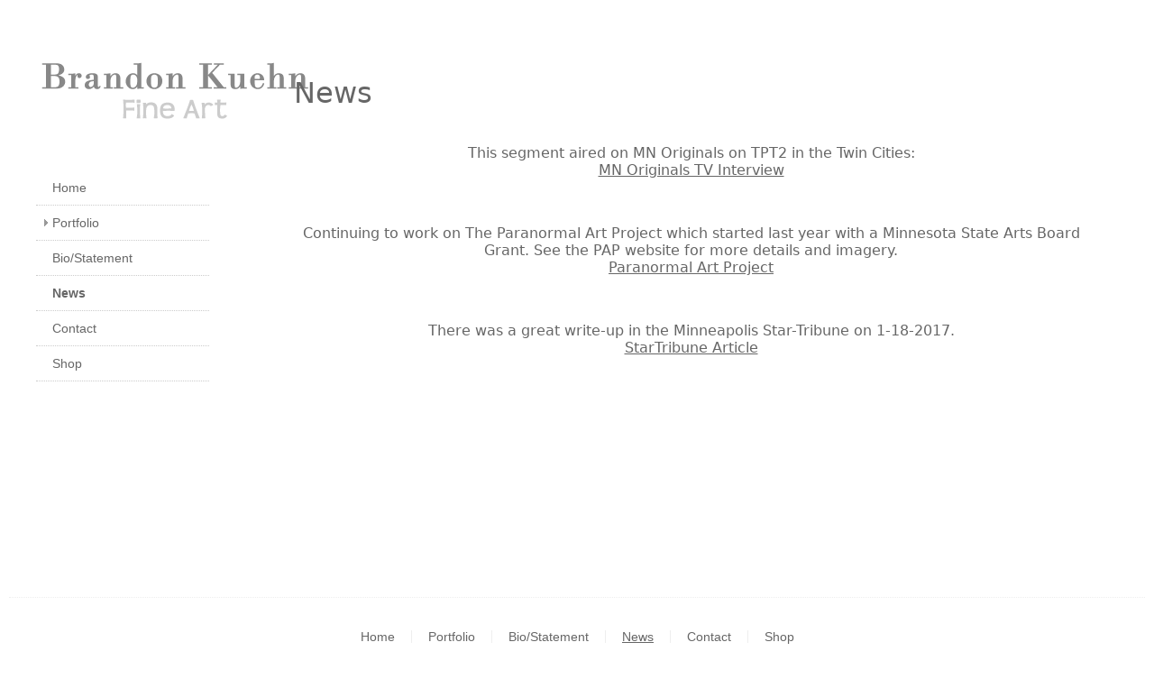

--- FILE ---
content_type: text/html; charset=UTF-8
request_url: https://brandonkuehn.com/news
body_size: 1933
content:
<!DOCTYPE html PUBLIC "-//W3C//DTD XHTML 1.0 Transitional//EN" "http://www.w3.org/TR/xhtml1/DTD/xhtml1-transitional.dtd">
<html xmlns="http://www.w3.org/1999/xhtml">
<head>
<meta id="p7LBM" name="viewport" content="width=device-width" />
<meta http-equiv="Content-Type" content="text/html; charset=utf-8" />
<title>Brandon Kuehn Fine Art</title>
<link href="/application/themes/lbm/p7lbm/p7LBM-Core.css" rel="stylesheet" type="text/css" media="all" />
<link href="/application/themes/lbm/p7lbm/p7LBM-Custom-01.css" rel="stylesheet" type="text/css" media="all" />
<link href="/application/themes/lbm/p7lbm/p7LBM_1_1.css" rel="stylesheet" type="text/css" media="all" />
<script type="text/javascript" src="/application/themes/lbm/p7pm3/p7PM3scripts.js"></script>
<link href="/application/themes/lbm/p7pm3/p7PM3-05.css" rel="stylesheet" type="text/css" media="all" />
<link href="/application/themes/lbm/p7pm3/p7PM3-14.css" rel="stylesheet" type="text/css" media="all" />
<style type="text/css">
.copyright {
	font-size: 11px;
	font-family: "Lucida Sans Unicode", "Lucida Grande", sans-serif;
}
html,
body {
   margin:0;
   padding:0;
   height:100%;
}
body {
	margin-top: 33px;
}
#container {
   min-height:100%;
   position:relative;
}
#header {
	padding: 10px;
	background-color: #FFF;
}
#body {
   padding:10px;
   padding-bottom:60px;   /* Height of the footer */
}
#footer {
   position:absolute;
   bottom:0;
   width:100%;
   height:100px;   /* Height of the footer */
   background:#fff;
   border-top: 1px dotted #EEE;
}
</style>

<title>News :: Brandon Kuehn Fine Art</title>

<meta http-equiv="content-type" content="text/html; charset=UTF-8"/>
<meta name="generator" content="concrete5 - 8.3.2"/>
<link rel="canonical" href="https://brandonkuehn.com/news">
<script type="text/javascript">
    var CCM_DISPATCHER_FILENAME = "/index.php";
    var CCM_CID = 187;
    var CCM_EDIT_MODE = false;
    var CCM_ARRANGE_MODE = false;
    var CCM_IMAGE_PATH = "/concrete/images";
    var CCM_TOOLS_PATH = "/index.php/tools/required";
    var CCM_APPLICATION_URL = "https://brandonkuehn.com";
    var CCM_REL = "";
    var CCM_ACTIVE_LOCALE = "en_US";
</script>

<style type="text/css" data-area-style-area-handle="Page Content" data-style-set="5">.ccm-custom-style-pagecontent{padding-right:18px;padding-left:18px}</style>
<link href="https://brandonkuehn.com/ccm/system/css/layout/6" rel="stylesheet" type="text/css" media="all">
</head>

<body id="body">
<div id="container">
<div id="p7LBM_1" class="p7LBM-01 p7LBM lbm-stack-sans">
  <div class="lbm-row lbm-ehc">
    <div class="lbm-col-wrapper">
      <div class="lbm-column width-20 lbm-sep-right">
       
    

    <a href="https://www.brandonkuehn.com/" ><img src="/application/files/7115/2605/4455/Brandon_Kuehn.fw.png" alt="Brandon Kuehn Fine Art" width="310" height="75" class="ccm-image-block img-responsive bID-121" title="Brandon Kuehn Fine Art"></a>
    <p>&nbsp;</p>
        <div id="p7PM3_1" class="p7PM3-05 p7PM3 p7PM3noscript vert responsive auto-subs">
          <div id="p7PM3tb_1" class="pmm3-toolbar closed"><a href="#" title="Hide/Show Menu">&equiv;</a></div>
          
    

    <ul class="nav"><li class=""><a href="https://brandonkuehn.com/" target="_self" class="">Home</a></li><li class=""><a href="https://brandonkuehn.com/portfolio" target="_self" class="">Portfolio</a><ul><li class=""><a href="https://brandonkuehn.com/portfolio/ufos" target="_self" class="">UFOs</a></li><li class=""><a href="https://brandonkuehn.com/portfolio/paranormal" target="_self" class="">Paranormal</a></li><li class=""><a href="https://brandonkuehn.com/portfolio/bamboo" target="_self" class="">Bamboo</a></li><li class=""><a href="https://brandonkuehn.com/portfolio/murmuration" target="_self" class="">Murmuration</a></li><li class=""><a href="https://brandonkuehn.com/portfolio/landscapes" target="_self" class="">Landscapes</a></li></ul></li><li class=""><a href="https://brandonkuehn.com/biostatement" target="_self" class="">Bio/Statement</a></li><li class="nav-selected nav-path-selected"><a href="https://brandonkuehn.com/news" target="_self" class="nav-selected nav-path-selected">News</a></li><li class=""><a href="https://brandonkuehn.com/contact" target="_self" class="">Contact</a></li><li class=""><a href="https://brandonkuehn.com/shop" target="_self" class="">Shop</a></li></ul>
          
          
          <script type="text/javascript">P7_PM3op('p7PM3_1',0,8,-5,-5,0,1,0,1,0,1,1,1,0,900,1,0,0)</script>
        </div>
        <p>&nbsp;</p>
      </div>
      <div class="lbm-column width-80 p7LBM-1-style-1">
        <h1>
            

    <h1  class="page-title">News</h1>
        </h1>
        
            <div
class="ccm-custom-style-pagecontent"
>


    <div class="ccm-layout-column-wrapper" id="ccm-layout-column-wrapper-6"><div class="ccm-layout-column" id="ccm-layout-column-15"><div class="ccm-layout-column-inner"></div></div><div class="ccm-layout-column" id="ccm-layout-column-16"><div class="ccm-layout-column-inner"></div></div><div class="ccm-layout-column" id="ccm-layout-column-17"><div class="ccm-layout-column-inner"></div></div></div>


    <p style="text-align: center;">This segment aired on MN Originals on TPT2 in the Twin Cities:<br />
<a href="https://www.youtube.com/watch?v=-3c7HGuQfUs" target="_blank">MN Originals TV Interview</a></p>

<p style="text-align: center;">&nbsp;</p>

<p align="center">Continuing to work on The Paranormal Art Project which started last year with a Minnesota State Arts Board Grant. See the PAP website for more details and imagery.<br />
<a href="http://paranormalartproject.com/" target="_blank">Paranormal Art Project</a></p>

<p style="text-align: center;">&nbsp;</p>

<p align="center">There was a great write-up in the&nbsp;Minneapolis Star-Tribune&nbsp;on 1-18-2017.<br />
<a href="http://www.startribune.com/from-pepie-to-the-sasquatch-minnesota-s-paranormal-activity-inspires-artist/410973495/" target="_blank">StarTribune Article</a></p>

<p style="text-align: center;">&nbsp;</p>

</div>
        
        
      </div>
    </div>
  </div>
</div>




<script type="text/javascript" src="/application/files/cache/js/fa64c0684bf013daf2c32f301a81212b737f62dd.js" data-source="/concrete/blocks/image/view.js"></script>
   


<div id="footer">
<br />
<br />

     <div align="center">
<div id="p7PM3_2" class="p7PM3-14 p7PM3 p7PM3noscript horiz responsive menu-centered auto-subs sub-left">
          <div id="p7PM3tb_2" class="pmm3-toolbar closed"><a href="#" title="Hide/Show Menu">&equiv;</a></div>
          
    

    <ul class="nav"><li class=""><a href="https://brandonkuehn.com/" target="_self" class="">Home</a></li><li class=""><a href="https://brandonkuehn.com/portfolio" target="_self" class="">Portfolio</a></li><li class=""><a href="https://brandonkuehn.com/biostatement" target="_self" class="">Bio/Statement</a></li><li class="nav-selected nav-path-selected"><a href="https://brandonkuehn.com/news" target="_self" class="nav-selected nav-path-selected">News</a></li><li class=""><a href="https://brandonkuehn.com/contact" target="_self" class="">Contact</a></li><li class=""><a href="https://brandonkuehn.com/shop" target="_self" class="">Shop</a></li></ul>

          <script type="text/javascript">P7_PM3op('p7PM3_2',1,8,-5,-5,0,1,0,1,0,1,1,1,0,900,1,0,0)</script>
        </div>
<p align="center" class="copyright">Copyright ©
  <script language = 'JavaScript'> type="text/javascript"
now = new Date
theYear=now.getYear()
if (theYear < 1900)
theYear=theYear+1900
document.write(theYear)
      </script>
Brandon Kuehn.  
    All Rights Reserved.</p>
     </div>
   </div>



</div>
</body>
</html>


--- FILE ---
content_type: text/css
request_url: https://brandonkuehn.com/application/themes/lbm/p7lbm/p7LBM-Core.css
body_size: 1222
content:
/*
 ----------------------------- 
 PVII Layout Builder Magic
 by Project Seven Development
 www.projectseven.com
 Core Styles
 Version: 1.3.2
 -----------------------------
*/

/*
**************************************
DO NOT EDIT OR DELETE BELOW THIS LINE
**************************************
*/

body {
	margin: 0px;
	background-color: #FFF;
}


/*Font Size*/
.lbm-text-150 {font-size: 150%;}
.lbm-text-140 {font-size: 140%;}
.lbm-text-130 {font-size: 130%;}
.lbm-text-120 {font-size: 120%;}
.lbm-text-110 {font-size: 110%;}
.lbm-text-100 {font-size: 100%;}
.lbm-text-90 {font-size: 90%;}
.lbm-text-80 {font-size: 80%;}


.p7LBM, .lbm-col-wrapper {
	margin: auto !important;
	box-sizing: border-box;
}
.lbm-col-wrapper:after {
	content: "";
	display: table;
	clear: both;
}
.lbm-column {
	box-sizing: border-box;
	padding: 20px 30px;
	float: left;
}
.lbm-no-pad {padding: 0px !important;}

/*Column Widths*/
.width-10 {width: 10%;}
.width-15 {width: 15%;}
.width-20 {width: 20%;}
.width-25 {width: 25%;}
.width-30 {width: 30%;}
.width-33 {width: 33.333%;}
.width-35 {width: 35%;}
.width-40 {width: 40%;}
.width-45 {width: 45%;}
.width-50 {width: 50%;}
.width-55 {width: 55%;}
.width-60 {width: 60%;}
.width-65 {width: 65%;}
.width-66 {width: 66.666%;}
.width-70 {width: 70%;}
.width-75 {width: 75%;}
.width-80 {width: 80%;}
.width-85 {width: 85%;}
.width-90 {width: 90%;}
.width-100 {float: none;}

/*Column Gutters*/
.lbm-gutter {
	margin: 0% 0%;
}
.lbm-gutter.lbm-rounded,
.lbm-gutter.lbm-bordered {
	margin: .5%;
}
.lbm-bordered {
	border: 1px solid;
}
.lbm-rounded {
	border-radius: 6px;
}

.lbm-gutter.width-10 {width: 9%;}
.lbm-gutter.width-15 {width: 14%;}
.lbm-gutter.width-20 {width: 19%;}
.lbm-gutter.width-25 {width: 24%;}
.lbm-gutter.width-30 {width: 29%;}
.lbm-gutter.width-33 {width: 32.333%;}
.lbm-gutter.width-35 {width: 34%;}
.lbm-gutter.width-40 {width: 39%;}
.lbm-gutter.width-45 {width: 44%;}
.lbm-gutter.width-50 {width: 49%;}
.lbm-gutter.width-55 {width: 54%;}
.lbm-gutter.width-60 {width: 59%;}
.lbm-gutter.width-65 {width: 64%;}
.lbm-gutter.width-66 {width: 65%;}
.lbm-gutter.width-70 {width: 69%;}
.lbm-gutter.width-75 {width: 74%;}
.lbm-gutter.width-80 {width: 79%;}
.lbm-gutter.width-85 {width: 84%;}
.lbm-gutter.width-90 {width: 89%;}


/*Column Separators */
.lbm-sep-left {border-left: 1px solid;}
.lbm-sep-right {border-right: 1px solid #fff !important;}
.lbm-sep-top {border-top: 1px solid;}
.lbm-sep-bottom {border-bottom: 1px solid;}

/*Column Group Widths*/
.max-1800 {max-width: 1800px;}
.max-1700 {max-width: 1700px;}
.max-1600 {max-width: 1600px;}
.max-1500 {max-width: 1500px;}
.max-1400 {max-width: 1400px;}
.max-1200 {max-width: 1200px;}
.max-1000 {max-width: 1000px;}
.max-940 {max-width: 940px;}
.max-800 {max-width: 800px;}



/*Alignment*/
.lbm-centered {text-align: center;}
.lbm-right {text-align: right;}

.lbm-float-right {float: right;}

/* word break */
.lbm-break-text {
	word-break: break-all;
}

/*Background Images*/
.lbm-bg-fixed {
	background-attachment: fixed;
	background-repeat: no-repeat;
	background-position: 50%;
	background-size: cover; 
}
.lbm-bg-repeat {
	background-repeat: repeat;
}
.lbm-bg-no-repeat {
	background-repeat: no-repeat;
}
.lbm-bg-tile-x {
	background-repeat: repeat-x;
}
.lbm-bg-tile-y {
	background-repeat: repeat-y;
}

img {vertical-align: bottom;}
img.scalable {
	width: auto;
	height: auto;
	max-width: 100%;
}
.lbm-ehc img.scalable,
.lbm-ehc img.scalable-rounded,
.lbm-ehc img.scalable-fancy {
	width: 100%; height: auto; max-width: none;
}

/*Video and Map Wrappers 
When inserting an iframe-based video or Google Map, add a DIV first and assign the appropriate wrapper class
*/
.video-wrapper {
	position: relative;
	padding-bottom: 56.25%;
	padding-top: 30px;
	height: 0px;
	overflow: hidden;
}
.video-wrapper iframe, .video-wrapper object, .video-wrapper embed { 
	position: absolute; 
	top: 0; 
	left: 0; 
	width: 100%; 
	height: 100%; 
}

.map-wrapper {
	position: relative; 
	padding-bottom: 100%; 
	padding-top: 0px; 
	height: 0px; 
	overflow: hidden; 
	margin-bottom: 20px; 
}
.map-wrapper iframe, .map-wrapper object, .map-wrapper embed {
	position: absolute;
	top: 0;
	left: 0;
	width: 100%;
	height: 100%;
}


/*EHC Rules*/
.lbm-ehc .lbm-col-wrapper:after {
	display: none;
} 
.lbm-ehc .lbm-col-wrapper {
	display: table;
	width: 100%;
	table-layout: fixed;
	border-collapse: collapse;
	border-spacing: 0px 0px;
	padding: 0px;
}

.lbm-ehc.lbm-gutter .lbm-col-wrapper {
	border-collapse: separate;
	border-spacing: 10px;
	margin: auto;
}


.lbm-ehc .lbm-column {
	display: table-cell;
	vertical-align: top;
	float: none;
}
.lbm-ehc .lbm-column.width-100 {
    display: block;
} 


@media only screen and (min-width: 0px) and (max-width: 700px) {
.lbm-column {float: none !important; width: auto !important; border: none !important;}
.lbm-ehc, .lbm-ehc .lbm-column {display: block !important; border-radius: 0px;}
.lbm-row.lbm-ehc.lbm-gutter .lbm-col-wrapper {padding: 0px 0px;}
.lbm-col-wrapper {display: block !important;}
}

img.ccm-captcha-image {
	margin-top: 11px;
	margin-left: -11px !important;
}

div.ccm-block-type-form div.form-group {
    margin-bottom: 10px;
	max-width: 450px !important;
}

.tg-galleryOverlay div.tg-placeholderdesc {
	height: 150px;
	font-size: 18px;
	font-family: "Lucida Sans Unicode", "Lucida Grande", sans-serif;	
}

--- FILE ---
content_type: text/css
request_url: https://brandonkuehn.com/application/themes/lbm/p7lbm/p7LBM-Custom-01.css
body_size: 598
content:
/*
 ----------------------------- 
 PVII Layout Builder Magic
 by Project Seven Development
 www.projectseven.com
 Custom Styles
 -----------------------------
*/

/*
***************************************************
Font Families: You may edit the font-family values,
BUT DO NOT REMOVE OR RENAME THE 4 RULES BELOW
***************************************************
*/
.lbm-stack-sans {font-family: Segoe, "Segoe UI", "DejaVu Sans", "Trebuchet MS", sans-serif;}
.lbm-stack-serif {font-family: Cambria, "Hoefler Text", "Liberation Serif", Times, "Times New Roman", serif;}
.lbm-stack-thin {font-family: Lato, "Gill Sans", Optima, sans-serif; font-weight: 300;}
.lbm-stack-fancy {font-family: Federo, "Gill Sans", Optima, sans-serif;}


h1, h2, h3, h4, h5 {
	font-weight: normal;
}
h1 {font-size: 200%;}
h2 {font-size: 170%;}
h3 {font-size: 155%; line-height: normal;}
h4 {font-size: 135%; line-height: normal;}
h5 {font-size: 125%; line-height: normal;}

.scalable-rounded {
	width: auto;
	height: auto;
	max-width: 100%;
	border-radius: 7px;
}
.scalable-fancy {
	width: auto;
	height: auto;
	max-width: 100%;
	border-radius: 7px;
	box-shadow: 0px 0px 10px rgba(0,0,0,.65);
}

.bigg {
	font-size: 180%;
}
.bigg strong {
	font-weight: 400;
}

/*
Link Styles
Assign one of the following classes to
Text Links on your page
*/
.text-link-light {
	color: #EEE;
	border-bottom: 1px dotted;
}
.text-link-dark {
	color: #000;
	border-bottom: 1px dotted;
}
.text-link-dark:hover, .text-link-light:hover {
	border-bottom: 1px solid;
}
.text-link-dark, .text-link-light {
	text-decoration: none;
}

a:link, a:visited {
	color: #666 !important;	
}

a:hover, a:active {
	color: #999 !important;	
}

.img-circle {
	border-radius: 50%;
}

.templatemo-bg {
	background-color: #423762;
	padding: 33px;
	color: #FFF;
}

/*Media Queries*/

@media only screen and (min-width: 767px) and (max-width: 1100px) {
body {font-size: 85%;}
}

@media only screen and (min-width: 480px) and (max-width: 767px) {

body {font-size: 80%;}
}

@media only screen and (min-width: 0px) and (max-width: 480px) {

body {font-size: 80%;}
}

.page-title {
	padding-left: 33px;	
}

--- FILE ---
content_type: text/css
request_url: https://brandonkuehn.com/application/themes/lbm/p7lbm/p7LBM_1_1.css
body_size: -74
content:
/*
-----------------------------
PVII Layout Builder Magic
by Project Seven Development
www.projectseven.com
UI Styles: p7LBM_1
-----------------------------

*** For LBM System Use Only ***
***  Do Not Edit Manually   ***

*/
.p7LBM-1-style-1 {
color:#666666;
background-color:#FFFFFF;
padding:11;
}
.p7LBM-1-style-2 {
color:#FFFFFF;
background-color:#999999;
padding:22px;
}


--- FILE ---
content_type: text/css
request_url: https://brandonkuehn.com/application/themes/lbm/p7pm3/p7PM3-05.css
body_size: 1954
content:
/* 
  -----------------------------------
  Pop Menu Magic 3
  by Project Seven Development
  www.projectseven.com
  Style Theme: 05 - Classique
  -----------------------------------
*/

/*Preparation for Affinity Boardroom and Metroplex. Uncomment these rules to prepare your Affinity Garnet page for use with PMM3
#logo + div.p7PM3-05, #masthead div.p7PM3-05 {
	border-bottom: none !important;
}
.p7-animate {
	-webkit-animation-fill-mode: backwards !important;
	animation-fill-mode: backwards !important;
}
*/
/*END: Affinity Boardroom and Metroplex Prep */

.p7PM3-05 {
	line-height: 1;
	font-family: "Lucida Sans Unicode", "Lucida Grande", sans-serif;
	font-stretch: condensed;
	font-size: 14px;
	/*background: linear-gradient(180deg, #FFF 40%, #DDD);
	background-color: #EBEBEB;*/
	border-bottom: 1px solid #000;
	-webkit-transform-style: preserve-3d;
}
.p7PM3-05.horiz {
	padding: 0px 8px;
}
.p7PM3-05.horiz.open_up {
	border-top: 1px solid #000;
	border-bottom: none;
}
.pmm3-toolbar {
	display: none;
}
.p7PM3-05.rounded {
	border-radius: 0px 0px 0px 0px;
}
.p7PM3-05.shadows {
	border-bottom-color: #FFF;
	box-shadow: 0px 0px 60px rgba(0,0,0,.3);
}
.p7PM3-05 a img {
	border: none;
	vertical-align: bottom;
}

.p7PM3-05.menu-centered {
	text-align: center;
}
.p7PM3-05.menu-right {
	text-align: right;
}

.p7PM3-05:after {
	content: "\0020";
	clear: both;
	font-size: 0px;
	line-height: 0;
	display: inline;
	height: 0px;
}

.p7PM3-05 ul {
	margin: 0px;
	padding: 0px;
	display: inline-block;
	vertical-align: bottom;
}
.p7PM3-05 ul li {
	list-style-type: none;
	float: left;
	position: relative;
}

.p7PM3-05 ul li a {
	display: block;
	padding: 12px 18px;
	color: #666;
	text-decoration: none;
	font-size: 1em;
	background-repeat: no-repeat !important;
	background-position: left center !important;
	border-bottom: 1px dotted #ccc;
	/*border-top: 1px dotted #ccc;*/
}

.p7PM3-05 a.trig_closed {
	background-image: url(img/pmm3-right-medium.gif);
}
.p7PM3-05 ul ul a.trig_closed {
	background-image: url(img/pmm3-right-medium.gif);
}

.p7PM3-05 a.trig_open {
	background-image: url(img/pmm3-down-dark.gif);
	color: #000;
}
.p7PM3-05 ul ul a.trig_open {
	background-image: url(img/pmm3-down-medium.gif);
}

.p7PM3-05 ul ul li a:hover, .p7PM3-05 ul ul li a.trig_open {
	background-color: #333;
	color: #DDD;
}

.p7PM3-05 ul li a.pm3-link, .p7PM3-05 ul li a.pm3-link:hover {
	background-image: none;
}
.p7PM3-05 ul li a.pm3-link:hover {
	color: #000;
}

.p7PM3-05 ul ul {
	/*background: linear-gradient(90deg, rgba(60,60,60,1), rgba(0,0,0,1));*/
	background-color: #ccc !important;
	display: block;
	text-align: left;
	width: 200px;
	font-size: 14px;
}
.p7PM3-05.transparent ul ul {
	/*background: linear-gradient(90deg, rgba(40,40,40,.9), rgba(0,0,0,.9));*/
}

.p7PM3-05.shadows ul ul {
	box-shadow: 10px 10px 30px rgba(0,0,0,.5);
}
.p7PM3-05 ul ul div {
	z-index: 10;
}
.p7PM3-05.auto-subs ul ul {
	width: auto;
}
.p7PM3-05.auto-subs ul ul li a {
	white-space: nowrap;
}
.p7PM3-05 ul ul li {
	position: relative;
	float: none;
	margin: 0px;
	padding: 0px;
}
.p7PM3-05 ul ul li a {
	border: none;
	border-bottom: 1px solid rgba(0,0,0,.3);
	color: #666;
	font-size: .9em;
}
.p7PM3-05 ul ul li a.pm3-link:hover {
	background-color: #ddd;
	color: #666;
}

.p7PM3-05 ul ul li:last-child a {
	border-bottom: none;
}

/*ROUNDED CORNERS OPTION - Sub-Center Bias*/
.p7PM3-05.rounded ul ul {
	border-radius: 0px 0px 5px 5px;
}
.p7PM3-05.rounded ul ul ul {
	border-radius: 5px;
}

.p7PM3-05.rounded ul a.root_trig,
.p7PM3-05.rounded ul a.root_link {
	border-radius: 5px;
}

.p7PM3-05.rounded ul ul ul a.pm3first,
.p7PM3-05.rounded ul ul ul .pm3first.pmm3-title-bar {
	border-radius: 5px 5px 0px 0px;
}
.p7PM3-05.rounded ul ul a.pm3last,
.p7PM3-05.rounded ul ul .pm3last.pmm3-title-bar {
	border-radius: 0px 0px 5px 5px;
}
.p7PM3-05.rounded ul ul a.pm3first.pm3last {
	border-radius: 5px;
}
.p7PM3-05.rounded ul a.root_trig.trig_up {
	border-radius: 5px 5px 5px 5px;
}
.p7PM3-05.rounded li.trig_up div {
	padding-bottom: 10px;
}
.p7PM3-05.rounded .trig_up a.pm3first {
	border-radius: 5px 5px 5px 5px !important;
}
.p7PM3-05.rounded ul li.trig_up ul {
	border-radius: 5px 5px 5px 5px;
}
.p7PM3-05.rounded .trig_up .pm3first.pmm3-title-bar {
	border-radius: 5px 5px 0px 0px !important;
}
.p7PM3-05.rounded .trig_up .pm3last.pmm3-title-bar {
	border-radius: 0px 0px 5px 5px !important;
}
.p7PM3-05.vert.rounded {
	border-radius: 5px;
}
.p7PM3-05.vert.rounded a.root_trig {
	border-radius: 5px 5px 5px 5px;
}
.p7PM3-05.vert.rounded ul ul {
	border-radius: 5px;
}
.p7PM3-05.vert.rounded ul ul a.pm3first,
.p7PM3-05.vert.rounded ul ul .pm3first.pmm3-title-bar {
	border-radius: 5px 5px 0px 0px;
}


/*DISPLAY AS TITLE ONLY*/
.p7PM3-05 .pmm3-title-bar {
	padding: 12px 18px;
	color: #DDD;
	background-color: #666;
}
.p7PM3-05.auto-subs ul ul .pmm3-title-bar {
	white-space: nowrap;
}

/*IMAGE LINKS*/
.p7PM3-05 .p7PM3_img {
	border: none;
	padding: 0px;
	text-align: center;
	background: none !important;
}
.p7PM3-05 .p7PM3_img img {
	border: none;
	width: auto !important;
	height: auto !important;
	max-width: 100%;
	vertical-align: bottom;
}
/*VERTICAL MODE */
.p7PM3-05.vert {
	/*background: linear-gradient(180deg, #F0F0F0, #DDD);*/
	border: none;
}
.p7PM3-05.vert.shadows {
	box-shadow: 0px 0px 20px rgba(0,0,0,.5);
}
.p7PM3-05.vert ul {
	display: block;
}
.p7PM3-05.vert ul li {
	float: none;
	padding: 0px;
	position: relative;
}
.p7PM3-05.vert ul ul li {
	padding: 0px;
	margin: 0px;
}

/*CURRENT MARK */
.p7PM3-05 ul li a.current_mark {
	text-shadow: -.5px 0px 0px #000;
}
.p7PM3-05 ul ul li a.current_mark {
	color: #FFF;
	font-weight: bold;
	text-shadow: none;
}
.p7PM3-05.vert ul li a.current_mark {
	font-weight: bold;
	text-shadow: none;
}

/*NO-SCRIPT RULES: The following rules enable your menu to work even when javascript is disabled in the browser*/
.p7PM3-05.p7PM3noscript {
	position: relative;
}
.p7PM3-05.p7PM3noscript ul ul {
	position: absolute;
	display: none;
	top: 100%;
}
.p7PM3-05.p7PM3noscript ul ul ul {
	display: none;
	top: 0px;
	left: 100%;
}
.p7PM3-05.vert.p7PM3noscript ul ul {
	top: 0px;
	left: 100%;
}
.p7PM3-05.p7PM3noscript li:hover ul {
	display: block;
}
.p7PM3-05.p7PM3noscript li:hover ul ul, .p7PM3-05.p7PM3noscript li:hover ul ul ul, .p7PM3-05.p7PM3noscript li:hover ul ul ul ul, .p7PM3-05.p7PM3noscript li:hover ul ul ul ul ul, .p7PM3-05.p7PM3noscript li:hover ul ul ul ul ul ul {
	display: none;
}
.p7PM3-05.p7PM3noscript li li:hover ul, .p7PM3-05.p7PM3noscript li li li:hover ul, .p7PM3-05.p7PM3noscript li li li li:hover ul, .p7PM3-05.p7PM3noscript li li li li li:hover ul, .p7PM3-05.p7PM3noscript li li li li li li:hover ul {
	display: block;
}

/*BREADCRUMBS*/
.p7PM3-05_crumbs.centered {
	text-align: center;
}
.p7PM3-05_crumbs.right {
	text-align: right;
}
.p7PM3-05_crumbs ul {
	margin: 0px;
	padding: 0px;
	overflow: hidden;
	font-size: 1em;
	display: inline-block;
}
.p7PM3-05_crumbs li {
	list-style-type: none;
	display: block;
	float: left;
	margin-right: .25em;
}
.p7PM3-05_crumbs a {
	text-decoration: none;
	color: #000;
}
.p7PM3-05_crumbs a:hover {
	text-decoration: underline;
}
.p7PM3-05_crumbs li:last-child {
	margin-right: 0px;
	font-weight: bold;
}
.p7PM3-05_crumbs.thick-arrow li:after {
    content: "\0020 \0020 \27A7";
}
.p7PM3-05_crumbs.thin-arrow li:after {
    content: "\0020 \0020 \279F";
}
.p7PM3-05_crumbs.open-arrow li:after {
    content: "\0020 \0020 \21E8";
}
.p7PM3-05_crumbs.triangle-dots li:after {
    content: "\0020 \0020 \2234";
}
.p7PM3-05_crumbs.double-colon li:after {
   content: "\0020 \0020 \2237";
}
.p7PM3-05_crumbs.pipe li:after {
   content: "\0020 \0020 |";
}
.p7PM3-05_crumbs.dash li:after {
   content: "\0020 \0020 -";
}
.p7PM3-05_crumbs li:last-child:after {
	content: "\0020";
}

/*END BREADCRUMB RULES*/

 @media only screen and (min-width: 0px) and (max-width: 700px) {
.p7PM3-05.responsive:after {
	display: none;
}
.p7PM3-05.responsive .pmm3-toolbar {
	display: block;
	background-color: #222;
	padding: 10px;
	text-align: right;
}
.p7PM3-05.responsive .pmm3-toolbar a {
	font-size: 2em;
	font-weight: bold;
	color: #999;
	text-decoration: none;
}
.p7PM3-05.responsive .pmm3-toolbar a:hover {
	color: #FFF;
}
.p7PM3-05.responsive .toggle-text.closed a:before {
	content: "Show Menu \0020";
	font-size: .5em;
}
.p7PM3-05.responsive .toggle-text.opened a:before {
	content: "Hide Menu \0020";
	font-size: .5em;
}
.p7PM3-05.responsive .pmm3-toolbar {
	display: block;
	background-color: #222;
	padding: 10px;
	cursor: pointer;
}
.p7PM3-05.responsive {
	text-align: left !important;
	padding: 0px !important;
	border: none !important;
}
.p7PM3-05.responsive.vert ul {
	margin-top: 0px;
}
.p7PM3-05.responsive ul {
	display: block;
	padding: 0px;
}
.p7PM3-05.responsive ul li {
	float: none;
	margin-right: 0px;
}
.p7PM3-05.responsive ul ul li {
	padding: 0px;
}

.p7PM3-05.responsive a:hover {
	background-color: #222;
	color: #DDD;
}
.p7PM3-05.responsive ul ul {
	position: static !important;
	width: auto;
	padding: 0px;
}
.p7PM3-05.responsive ul ul li {
	padding: 0px;
}
.p7PM3-05.responsive .pmm3-title-bar {
	padding: 12px 18px;
}
.p7PM3-05.responsive ul ul a,
.p7PM3-05.responsive ul ul .pmm3-title-bar {
	padding-left: 24px;
}
.p7PM3-05.responsive ul ul ul a,
.p7PM3-05.responsive ul ul ul .pmm3-title-bar {
	padding-left: 32px;
}
.p7PM3-05.responsive ul.closed {
	display: none;
}
.p7PM3-05.responsive ul.opened {
	display: block;
}
.p7PM3-05.responsive.rounded,
.p7PM3-05.responsive.rounded * {
	border-radius: 0px !important;
}
.p7PM3-05.responsive.shadows * {
	box-shadow: none !important;
}
.p7PM3-05_crumbs {
	display: none;
}
.p7PM3-05_crumbs.show-mobile {
	display: block;
}

.p7PM3.responsive.select .pmm3-select-wrapper {
	display: block;
	padding: 10px;
}
.p7PM3.responsive.select select {
	width: 100%;
	font-size: 1em;
	padding: 4px;
}
.p7PM3.responsive.select .pmm3-toolbar {
	display: none;
}
.p7PM3.responsive.select ul {
	display: none;
}

/*Workaround for very old Android devices*/
.p7PM3-05 div {
	left: 0px !important;
	top: 0px !important;
}
/*End old Android workaround*/
}


--- FILE ---
content_type: text/css
request_url: https://brandonkuehn.com/application/themes/lbm/p7pm3/p7PM3-14.css
body_size: 1973
content:
/* 
  -----------------------------------
  Pop Menu Magic 3
  by Project Seven Development
  www.projectseven.com
  Style Theme: 14 - Pipes
  -----------------------------------
*/


.p7PM3-14 {
	-webkit-transform-style: preserve-3d;
	font-family: "Segoe UI", "Gill Sans", Optima, sans-serif;
	font-size: 11px;
	line-height: 1;
	margin: 0px auto;
}
.p7PM3-14.horiz ul div {
	padding-top: 16px;
	background-color: rgba(255,255,255,0);
}
.p7PM3-14.horiz ul ul div {
	padding-top: 0px;
}

.p7PM3-14.open_up {
	border-top: 1px solid #ddd;
	border-bottom: none;
}

.p7PM3-14.horiz {
	padding: 0px 0px;
}

.pmm3-toolbar {
	display: none;
}

.p7PM3-14 a img {
	border: none;
	vertical-align: bottom;
}

.p7PM3-14.menu-centered {
	text-align: center;
}
.p7PM3-14.menu-right {
	text-align: right;
}

.p7PM3-14:after {
	content: "\0020";
	clear: both;
	font-size: 0px;
	line-height: 0;
	display: inline;
	height: 0px;
}

.p7PM3-14 ul {
	margin: 0px;
	padding: 0px;
	display: inline-block;
	vertical-align: bottom;
}
.p7PM3-14 ul li {
	list-style-type: none;
	float: left;
	position: relative;
	margin-right: 0px;
	padding: 0px;
	font-size: 14px;
}
/*PIPE CHARACTERS*/
.p7PM3-14 ul li {
	border-left: 1px solid #eee;
}
.p7PM3-14 ul ul li,
.p7PM3-14 ul li.pm3first {
	border-left-color: transparent;
}
.p7PM3-14 ul ul li {
	border-left: none;
}
/*End: PIPE CHARACTERS*/

.p7PM3-14 ul li.pm3last {
	margin-right: 0px;
}

.p7PM3-14 ul li a {
	color: #999;
	padding: 0px 18px;
	text-decoration: none;
	display: block;
	background-repeat: no-repeat !important;
	background-position: left center !important;
}
.p7PM3-14.horiz .root_1 a.pm3first {

}
.p7PM3-14.rounded ul li a {
	border-radius: 5px;
}
.p7PM3-14.rounded ul ul li a {
	border-radius: 0px;
}
.p7PM3-14 a.trig_closed {
	background-image: url(img/pmm3-right-dark.gif);
}
.p7PM3-14.vert a.trig_open {
	background-image: url(img/pmm3-right-medium.gif);
}
.p7PM3-14.vert a.trig_closed:hover,
.p7PM3-14.vert a.trig_open {
	background-image: url(img/pmm3-down-medium.gif);
}
.p7PM3-14 ul ul a.trig_closed {
	background-image: url(img/pmm3-right-dark.gif);
}

.p7PM3-14 a.trig_open,
.p7PM3-14 ul li a.pm3-link:hover,
.p7PM3-14 ul li a:hover {
	background-image: url(img/pmm3-down-dark.gif);
	outline: none;
	color: #999;
	text-decoration: underline;
}
.p7PM3-14 ul ul a.trig_open,
.p7PM3-14 ul ul li a.pm3-link:hover,
.p7PM3-14 ul ul li a:hover {
	box-shadow: none;
}
.p7PM3-14 ul ul a.trig_open,
.p7PM3-14 ul ul a.trig_open:hover
.p7PM3-14 ul ul a.trig_closed,
.p7PM3-14 ul ul a.trig_closed:hover {
	background-image: url(img/pmm3-down-medium.gif);
}


.p7PM3-14 ul ul li a:hover, .p7PM3-14 ul ul li a.trig_open {
	background-color: #222;
	color: #CCC;
}

.p7PM3-14 ul li a.pm3-link, .p7PM3-14 ul li a.pm3-link:hover {
	background-image: none;
}

.p7PM3-14 ul ul {
	background: linear-gradient(90deg, rgba(255,134,50,1), rgba(218,88,0,1));
	background-color: #888;
	display: block;
	text-align: left;
	width: 200px;
}
.p7PM3-14.transparent ul ul {
	background: linear-gradient(90deg, rgba(255,134,50,.9), rgba(218,88,0,.9));
}

.p7PM3-14.shadows ul ul {
	box-shadow: 10px 10px 30px rgba(0,0,0,.5);
}
.p7PM3-14 ul ul div {
	z-index: 10;
}
.p7PM3-14.auto-subs ul ul {
	width: auto;
}
.p7PM3-14.auto-subs ul ul li a {
	white-space: nowrap;
}
.p7PM3-14 ul ul li {
	position: relative;
	float: none;
	margin: 0px;
	padding: 0px;
}
.p7PM3-14 ul ul li a {
	border: none;
	box-shadow: none;
	background-color: transparent;
	padding: 10px 18px;
	color: #666;
	font-size: 0.9em;
	text-decoration: none !important;
}
.p7PM3-14 ul ul li a.pm3-link:hover {
	background-color: #999;
	color: #EEE !important;
	box-shadow: none !important;
}

.p7PM3-14 ul ul li:last-child a {}

/*ROUNDED CORNERS OPTION - Sub-Center Bias*/
.p7PM3-14.rounded ul ul {
	border-radius: 5px;
}
.p7PM3-14.vert.rounded ul ul,
.p7PM3-14.rounded ul ul ul {
	border-radius: 5px;
}

.p7PM3-14.rounded ul a.root_trig,
.p7PM3-14.rounded ul a.root_link,
.p7PM3-14.vert.rounded ul a.root_trig,
.p7PM3-14.vert.rounded ul a.root_link {
	border-radius: 5px;
}

.p7PM3-14.rounded ul ul a.pm3first,
.p7PM3-14.vert.rounded ul ul a.pm3first,
.p7PM3-14.rounded ul ul ul .pm3first.pmm3-title-bar,
.p7PM3-14.vert.rounded ul ul .pm3first.pmm3-title-bar {
	border-radius: 5px 5px 0px 0px;
}
.p7PM3-14.rounded ul ul a.pm3last,
.p7PM3-14.rounded ul ul .pm3last.pmm3-title-bar {
	border-radius: 0px 0px 5px 5px;
}
.p7PM3-14.rounded ul ul a.pm3first.pm3last {
	border-radius: 5px;
}

.p7PM3-14.rounded ul a.root_trig.trig_up {
	border-radius: 5px 5px 5px 5px;
}
.p7PM3-14.rounded li.trig_up div {
	padding-bottom: 10px;
}
.p7PM3-14.rounded .trig_up a.pm3first {
	border-radius: 5px 5px 5px 5px !important;
}
.p7PM3-14.rounded ul li.trig_up ul {
	border-radius: 5px 5px 5px 5px;
}
.p7PM3-14.rounded .trig_up .pm3first.pmm3-title-bar {
	border-radius: 5px 5px 0px 0px !important;
}
.p7PM3-14.rounded .trig_up .pm3last.pmm3-title-bar {
	border-radius: 0px 0px 5px 5px !important;
}

/*DISPLAY AS TITLE ONLY*/
.p7PM3-14 .pmm3-title-bar {
	padding: 12px 18px;
	color: #DDD;
	background-color: #666;
}
.p7PM3-14.auto-subs ul ul .pmm3-title-bar {
	white-space: nowrap;
}

/*IMAGE LINKS*/
.p7PM3-14 .p7PM3_img {
	border: none;
	padding: 0px;
	text-align: center;
	background: none !important;
}
.p7PM3-14 .p7PM3_img img {
	border: none;
	width: auto !important;
	height: auto !important;
	max-width: 100%;
	vertical-align: bottom;
}
/*VERTICAL MODE */
.p7PM3-14.vert {}
.p7PM3-14.vert.shadows {}
.p7PM3-14.vert.rounded {
	border-radius: 7px;
}
.p7PM3-14.vert ul {
	display: block;
}
.p7PM3-14.vert ul li {
	float: none;
	padding: 0px;
	position: relative;
	margin: 0px 0px 3px 0px;
}
.p7PM3-14.vert ul li {
	border-left: none;
}
.p7PM3-14.vert ul li.pm3last {
	margin: 0px 0px 0px 0px;
}
.p7PM3-14.vert ul li a {
	border: 1px solid;
	border-color: #eee;
	padding: 8px 18px;
	color: #000;
	text-decoration: none;
}
.p7PM3-14.vert ul ul li a,
.p7PM3-14.vert.shadows ul ul li a {
	color: #000;
	border: none !important;
}
.p7PM3-14.vert ul li a:hover,
.p7PM3-14.vert ul li a.trig_open {
	background-color: #eee !important;
	color: #DDD !important;
	text-decoration: none;
}
.p7PM3-14.vert ul ul li {
	padding: 0px;
	margin: 0px;
}
/*CURRENT MARK */
.p7PM3-14 ul li a.current_mark {
	text-decoration: underline;

}
.p7PM3-14 ul ul li a.current_mark {
	color: #FFF;
	font-weight: bold;
}
.p7PM3-14.vert ul li a.current_mark {
	font-weight: bold;
	text-decoration: none;
}

/*
NO-SCRIPT RULES
The following rules enable your menu to work even when javascript is disabled in the browser
*/
.p7PM3-14.p7PM3noscript {
	position: relative;
}

.p7PM3-14.p7PM3noscript ul ul {
	position: absolute;
	display: none;
	top: 100%;
}
.p7PM3-14.p7PM3noscript ul ul ul {
	display: none;
	top: 0px;
	left: 100%;
}
.p7PM3-14.vert.p7PM3noscript ul ul {
	top: 0px;
	left: 100%;
}
.p7PM3-14.p7PM3noscript li:hover ul {
	display: block;
}
.p7PM3-14.p7PM3noscript li:hover ul ul, .p7PM3-14.p7PM3noscript li:hover ul ul ul, .p7PM3-14.p7PM3noscript li:hover ul ul ul ul, .p7PM3-14.p7PM3noscript li:hover ul ul ul ul ul, .p7PM3-14.p7PM3noscript li:hover ul ul ul ul ul ul {
	display: none;
}
.p7PM3-14.p7PM3noscript li li:hover ul, .p7PM3-14.p7PM3noscript li li li:hover ul, .p7PM3-14.p7PM3noscript li li li li:hover ul, .p7PM3-14.p7PM3noscript li li li li li:hover ul, .p7PM3-14.p7PM3noscript li li li li li li:hover ul {
	display: block;
}

/*BREADCRUMBS*/
.p7PM3-14_crumbs.centered {
	text-align: center;
}
.p7PM3-14_crumbs.right {
	text-align: right;
}
.p7PM3-14_crumbs ul {
	margin: 0px;
	padding: 0px;
	overflow: hidden;
	font-size: 1em;
	display: inline-block;
}
.p7PM3-14_crumbs li {
	list-style-type: none;
	display: block;
	float: left;
	margin-right: .25em;
}
.p7PM3-14_crumbs a {
	text-decoration: none;
	color: #000;
}
.p7PM3-14_crumbs a:hover {
	text-decoration: underline;
}
.p7PM3-14_crumbs li:last-child {
	margin-right: 0px;
	font-weight: bold;
}
.p7PM3-14_crumbs.thick-arrow li:after {
    content: "\0020 \0020 \27A7";
}
.p7PM3-14_crumbs.thin-arrow li:after {
    content: "\0020 \0020 \279F";
}
.p7PM3-14_crumbs.open-arrow li:after {
    content: "\0020 \0020 \21E8";
}
.p7PM3-14_crumbs.triangle-dots li:after {
    content: "\0020 \0020 \2234";
}
.p7PM3-14_crumbs.double-colon li:after {
   content: "\0020 \0020 \2237";
}
.p7PM3-14_crumbs.pipe li:after {
   content: "\0020 \0020 |";
}
.p7PM3-14_crumbs.dash li:after {
   content: "\0020 \0020 -";
}
.p7PM3-14_crumbs li:last-child:after {
	content: "\0020";
}

/*END BREADCRUMB RULES*/

 @media only screen and (min-width: 0px) and (max-width: 700px) {

.p7PM3-14.responsive {
	text-align: left !important;
	padding: 0px !important;
	border: none !important;
	margin: 0px !important;
}
.p7PM3-14.responsive.horiz ul div {
	padding-top: 0px;
}
.p7PM3-14.responsive ul li {
	border-left: none;
}
.menutop-wrapper {
	padding: 0px !important;
}
.p7PM3-14.responsive:after {
	display: none;
}
.p7PM3-14.responsive:after {
	display: none;
}
.p7PM3-14.responsive .pmm3-toolbar {
	display: block;
	background-color: #222;
	padding: 10px;
	text-align: right;
}
.p7PM3-14.responsive .pmm3-toolbar a {
	font-size: 2em;
	font-weight: bold;
	color: #999;
	text-decoration: none;
}
.p7PM3-14.responsive .pmm3-toolbar a:hover {
	color: #FFF;
}
.p7PM3-14.responsive .toggle-text.closed a:before {
	content: "Show Menu \0020";
	font-size: .5em;
}
.p7PM3-14.responsive .toggle-text.opened a:before {
	content: "Hide Menu \0020";
	font-size: .5em;
}
.p7PM3-14.responsive .pmm3-toolbar {
	display: block;
	background-color: #222;
	padding: 10px;
	cursor: pointer;
}
.p7PM3-14.responsive {
	text-align: left !important;
	padding: 0px !important;
	border: none !important;
}
.p7PM3-14.responsive.vert ul {
	margin-top: 0px;
}
.p7PM3-14.responsive ul {
	display: block;
	padding: 0px;
}
.p7PM3-14.responsive ul li {
	float: none;
	margin: 0px !important;
	padding: 0px;
}

.p7PM3-14.responsive ul li a {
	border: none !important;
	padding: 10px 16px;
}
.p7PM3-14.responsive ul ul {
	position: static !important;
	width: auto;
	padding: 0px;
}
.p7PM3-14.responsive ul ul li {
	padding: 0px;
}
.p7PM3-14.responsive .pmm3-title-bar {
	padding: 12px 18px;
}
.p7PM3-14.responsive ul ul a,
.p7PM3-14.responsive ul ul .pmm3-title-bar {
	padding-left: 24px;
}
.p7PM3-14.responsive ul ul ul a,
.p7PM3-14.responsive ul ul ul .pmm3-title-bar {
	padding-left: 32px;
}
.p7PM3-14.responsive ul.closed {
	display: none;
}
.p7PM3-14.responsive ul.opened {
	display: block;
}
.p7PM3-14.responsive.rounded,
.p7PM3-14.responsive.rounded * {
	border-radius: 0px !important;
}
.p7PM3-14.responsive.shadows * {
	box-shadow: none !important;
}
.p7PM3-14_crumbs {
	display: none;
}
.p7PM3-14_crumbs.show-mobile {
	display: block;
}

.p7PM3.responsive.select .pmm3-select-wrapper {
	display: block;
	padding: 10px;
}
.p7PM3.responsive.select select {
	width: 100%;
	font-size: 1em;
	padding: 4px;
}
.p7PM3.responsive.select .pmm3-toolbar {
	display: none;
}
.p7PM3.responsive.select ul {
	display: none;
}

/*Workaround for very old Android devices*/
.p7PM3-14 div {
	left: 0px !important;
	top: 0px !important;
}
/*End old Android workaround*/
}


--- FILE ---
content_type: text/css; charset=UTF-8
request_url: https://brandonkuehn.com/ccm/system/css/layout/6
body_size: 7
content:
	div.ccm-layout-column {
			float: left;
		}

		/* clearfix */

		div.ccm-layout-column-wrapper {*zoom:1;}
		div.ccm-layout-column-wrapper:before, div.ccm-layout-column-wrapper:after {display:table;content:"";line-height:0;}
		div.ccm-layout-column-wrapper:after {clear:both;}

	#ccm-layout-column-wrapper-6 div.ccm-layout-column {
	width: 33.333333333333%;
	}
	#ccm-layout-column-wrapper-6 div.ccm-layout-column-inner {
	margin-right: 5px;
	margin-left: 5px;
	}

	#ccm-layout-column-wrapper-6 div.ccm-layout-column:first-child div.ccm-layout-column-inner {
	margin-left: 0px;
	}

	#ccm-layout-column-wrapper-6 div.ccm-layout-column:last-child div.ccm-layout-column-inner  {
	margin-right: 0px;
	}